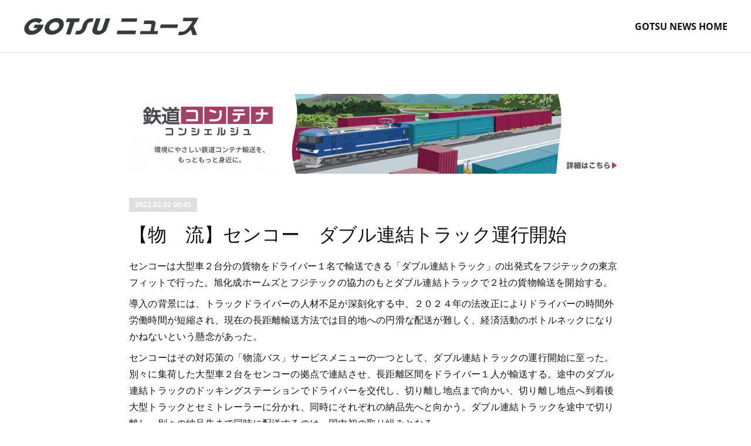

--- FILE ---
content_type: text/html; charset=utf-8
request_url: https://www.gotsu-news.com/posts/32193136
body_size: 10155
content:
<!doctype html>

            <html lang="ja" data-reactroot=""><head><meta charSet="UTF-8"/><meta http-equiv="X-UA-Compatible" content="IE=edge"/><meta name="viewport" content="width=device-width,user-scalable=no,initial-scale=1.0,minimum-scale=1.0,maximum-scale=1.0"/><title data-react-helmet="true">【物　流】センコー　ダブル連結トラック運行開始 | GOTSU NEWS_合通ニュース</title><link data-react-helmet="true" rel="canonical" href="https://www.gotsu-news.com/posts/32193136/"/><meta name="description" content="センコーは大型車２台分の貨物をドライバー１名で輸送できる「ダブル連結トラック」の出発式をフジテックの東京フィットで行った。旭化成ホームズとフジテックの協力のもとダブル連結トラックで２社の貨物輸送を開始"/><meta property="fb:app_id" content="522776621188656"/><meta property="og:url" content="https://www.gotsu-news.com/posts/32193136"/><meta property="og:type" content="article"/><meta property="og:title" content="【物　流】センコー　ダブル連結トラック運行開始"/><meta property="og:description" content="センコーは大型車２台分の貨物をドライバー１名で輸送できる「ダブル連結トラック」の出発式をフジテックの東京フィットで行った。旭化成ホームズとフジテックの協力のもとダブル連結トラックで２社の貨物輸送を開始"/><meta property="og:image" content="https://cdn.amebaowndme.com/madrid-prd/madrid-web/images/sites/1563111/bf6502cb02a8bee09da37f8abc180ab2_c458b7b32827553f17677e85abd229fa.png"/><meta property="og:site_name" content="GOTSU NEWS_合通ニュース"/><meta property="og:locale" content="ja_JP"/><meta name="twitter:card" content="summary"/><meta name="twitter:site" content="@amebaownd"/><meta name="twitter:title" content="【物　流】センコー　ダブル連結トラック運行開始 | GOTSU NEWS_合通ニュース"/><meta name="twitter:description" content="センコーは大型車２台分の貨物をドライバー１名で輸送できる「ダブル連結トラック」の出発式をフジテックの東京フィットで行った。旭化成ホームズとフジテックの協力のもとダブル連結トラックで２社の貨物輸送を開始"/><meta name="twitter:image" content="https://cdn.amebaowndme.com/madrid-prd/madrid-web/images/sites/1563111/bf6502cb02a8bee09da37f8abc180ab2_c458b7b32827553f17677e85abd229fa.png"/><meta name="twitter:app:id:iphone" content="911640835"/><meta name="twitter:app:url:iphone" content="amebaownd://public/sites/1563111/posts/32193136"/><meta name="twitter:app:id:googleplay" content="jp.co.cyberagent.madrid"/><meta name="twitter:app:url:googleplay" content="amebaownd://public/sites/1563111/posts/32193136"/><meta name="twitter:app:country" content="US"/><link rel="amphtml" href="https://amp.amebaownd.com/posts/32193136"/><link rel="alternate" type="application/rss+xml" title="GOTSU NEWS_合通ニュース" href="https://www.gotsu-news.com/rss.xml"/><link rel="alternate" type="application/atom+xml" title="GOTSU NEWS_合通ニュース" href="https://www.gotsu-news.com/atom.xml"/><link rel="sitemap" type="application/xml" title="Sitemap" href="/sitemap.xml"/><link href="https://static.amebaowndme.com/madrid-frontend/css/user.min-a66be375c.css" rel="stylesheet" type="text/css"/><link href="https://static.amebaowndme.com/madrid-frontend/css/bill/index.min-a66be375c.css" rel="stylesheet" type="text/css"/><link rel="icon" href="https://cdn.amebaowndme.com/madrid-prd/madrid-web/images/sites/1563111/6f11096d2053ba72ce0458e27e31794e_7fb9a8f74a4a9878282b56ebea449cfa.png?width=32&amp;height=32"/><link rel="apple-touch-icon" href="https://cdn.amebaowndme.com/madrid-prd/madrid-web/images/sites/1563111/6f11096d2053ba72ce0458e27e31794e_7fb9a8f74a4a9878282b56ebea449cfa.png?width=180&amp;height=180"/><style id="site-colors" charSet="UTF-8">.u-nav-clr {
  color: #111111;
}
.u-nav-bdr-clr {
  border-color: #111111;
}
.u-nav-bg-clr {
  background-color: #ffffff;
}
.u-nav-bg-bdr-clr {
  border-color: #ffffff;
}
.u-site-clr {
  color: ;
}
.u-base-bg-clr {
  background-color: #ffffff;
}
.u-btn-clr {
  color: #111111;
}
.u-btn-clr:hover,
.u-btn-clr--active {
  color: rgba(17,17,17, 0.7);
}
.u-btn-clr--disabled,
.u-btn-clr:disabled {
  color: rgba(17,17,17, 0.5);
}
.u-btn-bdr-clr {
  border-color: #111111;
}
.u-btn-bdr-clr:hover,
.u-btn-bdr-clr--active {
  border-color: rgba(17,17,17, 0.7);
}
.u-btn-bdr-clr--disabled,
.u-btn-bdr-clr:disabled {
  border-color: rgba(17,17,17, 0.5);
}
.u-btn-bg-clr {
  background-color: #111111;
}
.u-btn-bg-clr:hover,
.u-btn-bg-clr--active {
  background-color: rgba(17,17,17, 0.7);
}
.u-btn-bg-clr--disabled,
.u-btn-bg-clr:disabled {
  background-color: rgba(17,17,17, 0.5);
}
.u-txt-clr {
  color: #111111;
}
.u-txt-clr--lv1 {
  color: rgba(17,17,17, 0.7);
}
.u-txt-clr--lv2 {
  color: rgba(17,17,17, 0.5);
}
.u-txt-clr--lv3 {
  color: rgba(17,17,17, 0.3);
}
.u-txt-bg-clr {
  background-color: #e7e7e7;
}
.u-lnk-clr,
.u-clr-area a {
  color: #9a9da6;
}
.u-lnk-clr:visited,
.u-clr-area a:visited {
  color: rgba(154,157,166, 0.7);
}
.u-lnk-clr:hover,
.u-clr-area a:hover {
  color: rgba(154,157,166, 0.5);
}
.u-ttl-blk-clr {
  color: #111111;
}
.u-ttl-blk-bdr-clr {
  border-color: #111111;
}
.u-ttl-blk-bdr-clr--lv1 {
  border-color: #cfcfcf;
}
.u-bdr-clr {
  border-color: #dddddd;
}
.u-acnt-bdr-clr {
  border-color: #dedede;
}
.u-acnt-bg-clr {
  background-color: #dedede;
}
body {
  background-color: #ffffff;
}
blockquote {
  color: rgba(17,17,17, 0.7);
  border-left-color: #dddddd;
};</style><style id="user-css" charSet="UTF-8">;</style><style media="screen and (max-width: 800px)" id="user-sp-css" charSet="UTF-8">;</style><script>
              (function(i,s,o,g,r,a,m){i['GoogleAnalyticsObject']=r;i[r]=i[r]||function(){
              (i[r].q=i[r].q||[]).push(arguments)},i[r].l=1*new Date();a=s.createElement(o),
              m=s.getElementsByTagName(o)[0];a.async=1;a.src=g;m.parentNode.insertBefore(a,m)
              })(window,document,'script','//www.google-analytics.com/analytics.js','ga');
            </script></head><body id="mdrd-a66be375c" class="u-txt-clr u-base-bg-clr theme-bill plan-premium hide-owndbar "><noscript><iframe src="//www.googletagmanager.com/ns.html?id=GTM-PXK9MM" height="0" width="0" style="display:none;visibility:hidden"></iframe></noscript><script>
            (function(w,d,s,l,i){w[l]=w[l]||[];w[l].push({'gtm.start':
            new Date().getTime(),event:'gtm.js'});var f=d.getElementsByTagName(s)[0],
            j=d.createElement(s),dl=l!='dataLayer'?'&l='+l:'';j.async=true;j.src=
            '//www.googletagmanager.com/gtm.js?id='+i+dl;f.parentNode.insertBefore(j,f);
            })(window,document, 'script', 'dataLayer', 'GTM-PXK9MM');
            </script><div id="content"><div class="page u-nav-bg-clr " data-reactroot=""><div class="page__outer"><div class="page__inner u-base-bg-clr"><header class="page__header header u-nav-bg-clr u-bdr-clr"><div class="header__inner"><div class="site-logo"><div><img alt=""/></div></div><nav role="navigation" class="header__nav global-nav u-font js-nav-overflow-criterion is-invisible"><ul class="global-nav__list "><li class="global-nav__item u-nav-bdr-clr js-nav-item "><a target="" class="u-nav-clr u-nav-bdr-clr u-font" href="/">GOTSU NEWS HOME</a></li></ul></nav><div class="header__icon header-icon"><span class="header-icon__item u-nav-bdr-clr"></span><span class="header-icon__item u-nav-bdr-clr"></span></div></div></header><div><div role="main" class="page__main-outer"><div class="page__main page__main--blog-detail u-base-bg-clr"><div class="section"><div class="blog-article-outer"><article class="blog-article"><div class="blog-article__inner"><div class="complementary-outer complementary-outer--slot1"><div class="complementary complementary--image "><div class="block-type--image"><div class="img img__item--center"><div><img alt=""/></div></div></div></div></div><div class="blog-article__header"><div class="blog-article__date u-acnt-bg-clr u-font"><time class="" dateTime="2022-02-02T00:45:45Z">2022.02.02 00:45</time></div></div><div class="blog-article__content"><div class="blog-article__title blog-title"><h1 class="blog-title__text u-txt-clr">【物　流】センコー　ダブル連結トラック運行開始</h1></div><div class="blog-article__body blog-body blog-body--show-title"><div class="blog-body__item"><div class="blog-body__text u-txt-clr u-clr-area" data-block-type="text"><p>センコーは大型車２台分の貨物をドライバー１名で輸送できる「ダブル連結トラック」の出発式をフジテックの東京フィットで行った。<span style="font-size: 16px; letter-spacing: 0.2px;">旭化成ホームズとフジテックの協力のもとダブル連結トラックで２社の貨物輸送を開始する。</span></p><p><span style="font-size: 16px; letter-spacing: 0.2px;">導入の背景には、トラックドライバーの人材不足が深刻化する中、２０２４年の法改正によりドライバーの時間外労働時間が短縮され、現在の長距離輸送方法では目的地への円滑な配送が難しく、経済活動のボトルネックになりかねないという懸念があった。</span></p><p><span style="font-size: 16px; letter-spacing: 0.2px;">センコーはその対応策の「物流バス」サービスメニューの一つとして、ダブル連結トラックの運行開始に至った。

別々に集荷した大型車２台をセンコーの拠点で連結させ、長距離区間をドライバー１人が輸送する。途中のダブル連結トラックのドッキングステーションでドライバーを交代し、切り離し地点まで向かい、切り離し地点へ到着後大型トラックとセミトレーラーに分かれ、同時にそれぞれの納品先へと向かう。ダブル連結トラックを途中で切り離し、別々の納品先まで同時に配送するのは、国内初の取り組みとなる。</span></p><p><span style="font-size: 16px; letter-spacing: 0.2px;">センコーはダブル連結トラックの拡大を通して、ドライバーの拘束時間とＣＯ２排出量のダブル削減に貢献するほか、次世代の長距離幹線輸送を構築していく。</span></p><p data-placeholder=""><span style="font-size: 16px; letter-spacing: 0.2px;"><br></span></p><p data-placeholder="">・製品名および会社名などは、各社の商標または登録商標です<span style="font-size: 16px; letter-spacing: 0.2px;"><br></span></p></div></div></div></div><div class="blog-article__footer"><div class="bloginfo"><div class="bloginfo__category bloginfo-category"><ul class="bloginfo-category__list bloginfo-category-list"><li class="bloginfo-category-list__item"><a class="u-txt-clr u-txt-clr--lv2" href="/posts/categories/5675747">物流<!-- -->(<!-- -->947<!-- -->)</a></li></ul></div></div><div class="reblog-btn-outer"><div class="reblog-btn-body"><button class="reblog-btn"><span class="reblog-btn__inner"><span class="icon icon--reblog2"></span></span></button></div></div></div></div><div class="complementary-outer complementary-outer--slot2"><div class="complementary complementary--image "><div class="block-type--image"><div class="img img__item--center"><div><img alt=""/></div></div></div></div><div class="complementary complementary--image "><div class="block-type--image"><div class="img img__item--center"><div><img alt=""/></div></div></div></div><div class="complementary complementary--postPrevNext "><div class="block-type--postPrevNext"><div class="pager pager--type1"><ul class="pager__list"><li class="pager__item pager__item--prev "><a class="pager__item-inner u-bdr-clr" href="/posts/32211109"><time class="pager__date u-txt-clr" dateTime="2022-02-03T00:35:10Z">2022.02.03 00:35</time><div><span class="pager__description u-txt-clr">【流　通】三菱電機とイオンモール　自律走行ロボットの商品配送サービスを実証</span></div><span aria-hidden="true" class="pager__icon icon icon--disclosure-l4  u-txt-clr"></span></a></li><li class="pager__item pager__item--next "><a class="pager__item-inner u-bdr-clr" href="/posts/32187830"><time class="pager__date u-txt-clr" dateTime="2022-02-02T00:40:18Z">2022.02.02 00:40</time><div><span class="pager__description u-txt-clr">【流　通】モスフードサービス　創業５０周年記念事業としてキッチンカー稼動</span></div><span aria-hidden="true" class="pager__icon icon icon--disclosure-r4  u-txt-clr"></span></a></li></ul></div></div></div><div class="complementary complementary--relatedPosts "><div class="block-type--relatedPosts"></div></div><div class="complementary complementary--image "><div class="block-type--image"><div class="img img__item--center"><div><img alt=""/></div></div></div></div></div><div class="blog-article__comment"><div class="comment-list js-comment-list" style="display:none"><div><p class="comment-count u-txt-clr u-txt-clr--lv2"><span>0</span>コメント</p><ul><li class="comment-list__item comment-item js-comment-form"><div class="comment-item__body"><form class="comment-item__form u-bdr-clr "><div class="comment-item__form-head"><textarea type="text" id="post-comment" maxLength="1100" placeholder="コメントする..." class="comment-item__input"></textarea></div><div class="comment-item__form-foot"><p class="comment-item__count-outer"><span class="comment-item__count ">1000</span> / 1000</p><button type="submit" disabled="" class="comment-item__submit">投稿</button></div></form></div></li></ul></div></div></div><div class="pswp" tabindex="-1" role="dialog" aria-hidden="true"><div class="pswp__bg"></div><div class="pswp__scroll-wrap"><div class="pswp__container"><div class="pswp__item"></div><div class="pswp__item"></div><div class="pswp__item"></div></div><div class="pswp__ui pswp__ui--hidden"><div class="pswp__top-bar"><div class="pswp__counter"></div><button class="pswp__button pswp__button--close" title="Close (Esc)"></button><button class="pswp__button pswp__button--share" title="Share"></button><button class="pswp__button pswp__button--fs" title="Toggle fullscreen"></button><button class="pswp__button pswp__button--zoom" title="Zoom in/out"></button><div class="pswp__preloader"><div class="pswp__preloader__icn"><div class="pswp__preloader__cut"><div class="pswp__preloader__donut"></div></div></div></div></div><div class="pswp__share-modal pswp__share-modal--hidden pswp__single-tap"><div class="pswp__share-tooltip"></div></div><div class="pswp__button pswp__button--close pswp__close"><span class="pswp__close__item pswp__close"></span><span class="pswp__close__item pswp__close"></span></div><div class="pswp__bottom-bar"><button class="pswp__button pswp__button--arrow--left js-lightbox-arrow" title="Previous (arrow left)"></button><button class="pswp__button pswp__button--arrow--right js-lightbox-arrow" title="Next (arrow right)"></button></div><div class=""><div class="pswp__caption"><div class="pswp__caption"></div><div class="pswp__caption__link"><a class="js-link"></a></div></div></div></div></div></div></article></div></div></div></div></div><footer role="contentinfo" class="page__footer footer" style="opacity:1 !important;visibility:visible !important;text-indent:0 !important;overflow:visible !important;position:static !important"><div class="footer__inner u-bdr-clr footer--pagetop" style="opacity:1 !important;visibility:visible !important;text-indent:0 !important;overflow:visible !important;display:block !important;transform:none !important"><p class="pagetop"><a href="#" class="pagetop__link u-bdr-clr">Page Top</a></p><div class="footer__item u-bdr-clr" style="opacity:1 !important;visibility:visible !important;text-indent:0 !important;overflow:visible !important;display:block !important;transform:none !important"><p class="footer__copyright u-font"><small class="u-txt-clr u-txt-clr--lv2 u-font" style="color:rgba(17,17,17, 0.5) !important">Copylights GOTSU Logi Co., Ltd.</small></p></div></div></footer></div></div><div class="toast"></div></div></div><script charSet="UTF-8">window.mdrdEnv="prd";</script><script charSet="UTF-8">window.INITIAL_STATE={"authenticate":{"authCheckCompleted":false,"isAuthorized":false},"blogPostReblogs":{},"category":{},"currentSite":{"fetching":false,"status":null,"site":{}},"shopCategory":{},"categories":{},"notifications":{},"page":{},"paginationTitle":{},"postArchives":{},"postComments":{"32193136":{"data":[],"pagination":{"total":0,"offset":0,"limit":0,"cursors":{"after":"","before":""}},"fetching":false},"submitting":false,"postStatus":null},"postDetail":{"postDetail-blogPostId:32193136":{"fetching":false,"loaded":true,"meta":{"code":200},"data":{"id":"32193136","userId":"1778523","siteId":"1563111","status":"publish","title":"【物　流】センコー　ダブル連結トラック運行開始","contents":[{"type":"text","format":"html","value":"\u003Cp\u003Eセンコーは大型車２台分の貨物をドライバー１名で輸送できる「ダブル連結トラック」の出発式をフジテックの東京フィットで行った。\u003Cspan style=\"font-size: 16px; letter-spacing: 0.2px;\"\u003E旭化成ホームズとフジテックの協力のもとダブル連結トラックで２社の貨物輸送を開始する。\u003C\u002Fspan\u003E\u003C\u002Fp\u003E\u003Cp\u003E\u003Cspan style=\"font-size: 16px; letter-spacing: 0.2px;\"\u003E導入の背景には、トラックドライバーの人材不足が深刻化する中、２０２４年の法改正によりドライバーの時間外労働時間が短縮され、現在の長距離輸送方法では目的地への円滑な配送が難しく、経済活動のボトルネックになりかねないという懸念があった。\u003C\u002Fspan\u003E\u003C\u002Fp\u003E\u003Cp\u003E\u003Cspan style=\"font-size: 16px; letter-spacing: 0.2px;\"\u003Eセンコーはその対応策の「物流バス」サービスメニューの一つとして、ダブル連結トラックの運行開始に至った。\n\n別々に集荷した大型車２台をセンコーの拠点で連結させ、長距離区間をドライバー１人が輸送する。途中のダブル連結トラックのドッキングステーションでドライバーを交代し、切り離し地点まで向かい、切り離し地点へ到着後大型トラックとセミトレーラーに分かれ、同時にそれぞれの納品先へと向かう。ダブル連結トラックを途中で切り離し、別々の納品先まで同時に配送するのは、国内初の取り組みとなる。\u003C\u002Fspan\u003E\u003C\u002Fp\u003E\u003Cp\u003E\u003Cspan style=\"font-size: 16px; letter-spacing: 0.2px;\"\u003Eセンコーはダブル連結トラックの拡大を通して、ドライバーの拘束時間とＣＯ２排出量のダブル削減に貢献するほか、次世代の長距離幹線輸送を構築していく。\u003C\u002Fspan\u003E\u003C\u002Fp\u003E\u003Cp data-placeholder=\"\"\u003E\u003Cspan style=\"font-size: 16px; letter-spacing: 0.2px;\"\u003E\u003Cbr\u003E\u003C\u002Fspan\u003E\u003C\u002Fp\u003E\u003Cp data-placeholder=\"\"\u003E・製品名および会社名などは、各社の商標または登録商標です\u003Cspan style=\"font-size: 16px; letter-spacing: 0.2px;\"\u003E\u003Cbr\u003E\u003C\u002Fspan\u003E\u003C\u002Fp\u003E"}],"urlPath":"","publishedUrl":"https:\u002F\u002Fwww.gotsu-news.com\u002Fposts\u002F32193136","ogpDescription":"","ogpImageUrl":"","contentFiltered":"","viewCount":0,"commentCount":0,"reblogCount":0,"prevBlogPost":{"id":"32211109","title":"【流　通】三菱電機とイオンモール　自律走行ロボットの商品配送サービスを実証","summary":"三菱電機とイオンモールは、２０２２年１月よりイオンモール常滑で、米・Ｃａｒｔｋｅｎの自律走行ロボットによる商品配送サービスの実証実験を開始した。この配送サービスはニューノーマルな生活様式に対応した非接触型配送サービスとして提供される。利用者はアプリから注文した飲食店の商品を、自律走行ロボットにより配送し、離れた場所でも受け取ることができる。・製品名および会社名などは、各社の商標または登録商標です","imageUrl":"","publishedAt":"2022-02-03T00:35:10Z"},"nextBlogPost":{"id":"32187830","title":"【流　通】モスフードサービス　創業５０周年記念事業としてキッチンカー稼動","summary":"モスフードサービスは創業５０周年を記念した事業として、キッチンカーを導入する。１号車「キッチンカー　ＭＯＳ５０（モスフィフティ）」は、青山商事の協力により「洋服の青山　大田久が原店」駐車場で、２０２２年１月２９日から営業を開始した。\n\n新型コロナウイルス感染症の拡大により、食事のテイクアウト需要が高まっている。モスフードサービスではテイクアウト専門店を２０２０年８月に東京都新宿区、２０２１年１２月に東京都足立区にオープンするなど、ニーズへの対応を強化してきた。今回、テイクアウト専門業態としてよりフレキシブルな展開が可能なキッチンカーを導入し、さらに便利な業態として定着させていく。\n\n「洋服の青山　大田久が原店」は、国道１号線に面したアクセスの良い立地である一方で、周辺はマンションや民家が立ち並んでいる。「キッチンカー　ＭＯＳ５０（モスフィフティ）」はこの場所で営業をしながら、移動可能である利点を生かしイベント会場など他の場所での営業も検討していく。また、キッチンカーのキャスト（店舗スタッフ）が着用するユニフォームは、青山商事がデザイン・制作した。「キッチンカー　ＭＯＳ５０（モスフィフティ）」では、定番商品「モスバーガー」や「テリヤキバーガー」をグレードアップしたキッチンカー専用商品を販売する。アメリカ産アンガス牛パティを使用したプレミアムなハンバーガーなど、通常の店舗とは一線を画したキッチンカーならではのこだわりを盛り込んだ限定メニューを提供する。・製品名および会社名などは、各社の商標または登録商標です","imageUrl":"","publishedAt":"2022-02-02T00:40:18Z"},"rebloggedPost":false,"blogCategories":[{"id":"5675747","siteId":"1563111","label":"物流","publishedCount":947,"createdAt":"2021-12-21T02:45:04Z","updatedAt":"2026-01-29T07:39:23Z"}],"user":{"id":"1778523","nickname":"GOTSU　Logi","description":"","official":false,"photoUrl":"https:\u002F\u002Fprofile-api.ameba.jp\u002Fv2\u002Fas\u002Fkaa0b562e584248e959a2e477a5ec76cda86958a\u002FprofileImage?cat=300","followingCount":1,"createdAt":"2021-12-21T02:25:42Z","updatedAt":"2026-01-19T08:44:00Z"},"updateUser":{"id":"1778523","nickname":"GOTSU　Logi","description":"","official":false,"photoUrl":"https:\u002F\u002Fprofile-api.ameba.jp\u002Fv2\u002Fas\u002Fkaa0b562e584248e959a2e477a5ec76cda86958a\u002FprofileImage?cat=300","followingCount":1,"createdAt":"2021-12-21T02:25:42Z","updatedAt":"2026-01-19T08:44:00Z"},"comments":{"pagination":{"total":0,"offset":0,"limit":0,"cursors":{"after":"","before":""}},"data":[]},"publishedAt":"2022-02-02T00:45:45Z","createdAt":"2022-02-01T23:46:05Z","updatedAt":"2022-02-02T00:45:53Z","version":2}}},"postList":{},"shopList":{},"shopItemDetail":{},"pureAd":{},"keywordSearch":{},"proxyFrame":{"loaded":false},"relatedPostList":{},"route":{"route":{"path":"\u002Fposts\u002F:blog_post_id","component":function Connect(props, context) {
        _classCallCheck(this, Connect);

        var _this = _possibleConstructorReturn(this, _Component.call(this, props, context));

        _this.version = version;
        _this.store = props.store || context.store;

        (0, _invariant2["default"])(_this.store, 'Could not find "store" in either the context or ' + ('props of "' + connectDisplayName + '". ') + 'Either wrap the root component in a <Provider>, ' + ('or explicitly pass "store" as a prop to "' + connectDisplayName + '".'));

        var storeState = _this.store.getState();
        _this.state = { storeState: storeState };
        _this.clearCache();
        return _this;
      },"route":{"id":"0","type":"blog_post_detail","idForType":"0","title":"","urlPath":"\u002Fposts\u002F:blog_post_id","isHomePage":false}},"params":{"blog_post_id":"32193136"},"location":{"pathname":"\u002Fposts\u002F32193136","search":"","hash":"","action":"POP","key":"6tvxbm","query":{}}},"siteConfig":{"tagline":"物流・環境・SDGs・流通・アジア・知識などの最新ビジネスニュースをピックアップ!!","title":"GOTSU NEWS_合通ニュース","copyright":"Copylights GOTSU Logi Co., Ltd.","iconUrl":"https:\u002F\u002Fcdn.amebaowndme.com\u002Fmadrid-prd\u002Fmadrid-web\u002Fimages\u002Fsites\u002F1563111\u002Fbcd16eb1db7621ea795b0cb1f4480f69_331dc299aaf04dece7e15891ab22445a.jpg","logoUrl":"https:\u002F\u002Fcdn.amebaowndme.com\u002Fmadrid-prd\u002Fmadrid-web\u002Fimages\u002Fsites\u002F1563111\u002F6e7e59316383b1c507d1df9209152bde_64311b5dcf5beb6744b55020d6bb3ae6.png","coverImageUrl":"https:\u002F\u002Fcdn.amebaowndme.com\u002Fmadrid-prd\u002Fmadrid-web\u002Fimages\u002Fsites\u002F1563111\u002Fbf6502cb02a8bee09da37f8abc180ab2_c458b7b32827553f17677e85abd229fa.png","homePageId":"5651735","siteId":"1563111","siteCategoryIds":[371,372],"themeId":"11","theme":"bill","shopId":"","openedShop":false,"shop":{"law":{"userType":"","corporateName":"","firstName":"","lastName":"","zipCode":"","prefecture":"","address":"","telNo":"","aboutContact":"","aboutPrice":"","aboutPay":"","aboutService":"","aboutReturn":""},"privacyPolicy":{"operator":"","contact":"","collectAndUse":"","restrictionToThirdParties":"","supervision":"","disclosure":"","cookie":""}},"user":{"id":"1778523","nickname":"GOTSU　Logi","photoUrl":"","createdAt":"2021-12-21T02:25:42Z","updatedAt":"2026-01-19T08:44:00Z"},"commentApproval":"reject","plan":{"id":"5","name":"premium-monthly","ownd_header":true,"powered_by":true,"pure_ads":true},"verifiedType":"general","navigations":[{"title":"GOTSU NEWS HOME","urlPath":".\u002F","target":"_self","pageId":"5651735"}],"routings":[{"id":"0","type":"blog","idForType":"0","title":"","urlPath":"\u002Fposts\u002Fpage\u002F:page_num","isHomePage":false},{"id":"0","type":"blog_post_archive","idForType":"0","title":"","urlPath":"\u002Fposts\u002Farchives\u002F:yyyy\u002F:mm","isHomePage":false},{"id":"0","type":"blog_post_archive","idForType":"0","title":"","urlPath":"\u002Fposts\u002Farchives\u002F:yyyy\u002F:mm\u002Fpage\u002F:page_num","isHomePage":false},{"id":"0","type":"blog_post_category","idForType":"0","title":"","urlPath":"\u002Fposts\u002Fcategories\u002F:category_id","isHomePage":false},{"id":"0","type":"blog_post_category","idForType":"0","title":"","urlPath":"\u002Fposts\u002Fcategories\u002F:category_id\u002Fpage\u002F:page_num","isHomePage":false},{"id":"0","type":"author","idForType":"0","title":"","urlPath":"\u002Fauthors\u002F:user_id","isHomePage":false},{"id":"0","type":"author","idForType":"0","title":"","urlPath":"\u002Fauthors\u002F:user_id\u002Fpage\u002F:page_num","isHomePage":false},{"id":"0","type":"blog_post_category","idForType":"0","title":"","urlPath":"\u002Fposts\u002Fcategory\u002F:category_id","isHomePage":false},{"id":"0","type":"blog_post_category","idForType":"0","title":"","urlPath":"\u002Fposts\u002Fcategory\u002F:category_id\u002Fpage\u002F:page_num","isHomePage":false},{"id":"0","type":"blog_post_detail","idForType":"0","title":"","urlPath":"\u002Fposts\u002F:blog_post_id","isHomePage":false},{"id":"0","type":"keywordSearch","idForType":"0","title":"","urlPath":"\u002Fsearch\u002Fq\u002F:query","isHomePage":false},{"id":"0","type":"keywordSearch","idForType":"0","title":"","urlPath":"\u002Fsearch\u002Fq\u002F:query\u002Fpage\u002F:page_num","isHomePage":false},{"id":"5730314","type":"static","idForType":"0","title":"アジア","urlPath":"\u002Fpages\u002F5730314\u002F","isHomePage":false},{"id":"5730314","type":"static","idForType":"0","title":"アジア","urlPath":"\u002Fpages\u002F5730314\u002F:url_path","isHomePage":false},{"id":"5730311","type":"static","idForType":"0","title":"知識","urlPath":"\u002Fpages\u002F5730311\u002F","isHomePage":false},{"id":"5730311","type":"static","idForType":"0","title":"知識","urlPath":"\u002Fpages\u002F5730311\u002F:url_path","isHomePage":false},{"id":"5730303","type":"static","idForType":"0","title":"物流","urlPath":"\u002Fpages\u002F5730303\u002F","isHomePage":false},{"id":"5730303","type":"static","idForType":"0","title":"物流","urlPath":"\u002Fpages\u002F5730303\u002F:url_path","isHomePage":false},{"id":"5730302","type":"static","idForType":"0","title":"流通","urlPath":"\u002Fpages\u002F5730302\u002F","isHomePage":false},{"id":"5730302","type":"static","idForType":"0","title":"流通","urlPath":"\u002Fpages\u002F5730302\u002F:url_path","isHomePage":false},{"id":"5730292","type":"static","idForType":"0","title":"環境","urlPath":"\u002Fpages\u002F5730292\u002F","isHomePage":false},{"id":"5730292","type":"static","idForType":"0","title":"環境","urlPath":"\u002Fpages\u002F5730292\u002F:url_path","isHomePage":false},{"id":"5651735","type":"blog","idForType":"0","title":"GOTSU NEWS HOME","urlPath":"\u002Fpages\u002F5651735\u002F","isHomePage":true},{"id":"5651735","type":"blog","idForType":"0","title":"GOTSU NEWS HOME","urlPath":"\u002Fpages\u002F5651735\u002F:url_path","isHomePage":true},{"id":"5651735","type":"blog","idForType":"0","title":"GOTSU NEWS HOME","urlPath":"\u002F","isHomePage":true}],"siteColors":{"navigationBackground":"#ffffff","navigationText":"#111111","siteTitleText":"","background":"#ffffff","buttonBackground":"#111111","buttonText":"#111111","text":"#111111","link":"#9a9da6","titleBlock":"#111111","border":"#dddddd","accent":"#dedede"},"wovnioAttribute":"","useAuthorBlock":false,"twitterHashtags":"","createdAt":"2021-12-21T02:30:57Z","seoTitle":"合通ニュース｜GOTSU NEWS｜合通ロジ｜物流・環境・SDGs・流通関連の企業動向をピックアップ！","isPreview":false,"siteCategory":[{"id":"371","label":"会社や団体"},{"id":"372","label":"企業"}],"previewPost":null,"previewShopItem":null,"hasAmebaIdConnection":false,"serverTime":"2026-01-30T07:21:51Z","complementaries":{"1":{"contents":{"layout":{"rows":[{"columns":[{"blocks":[{"type":"image","fit":true,"scale":1,"align":"center","url":"https:\u002F\u002Fcdn.amebaowndme.com\u002Fmadrid-prd\u002Fmadrid-web\u002Fimages\u002Fsites\u002F1563111\u002F06b11d6c044963b3a6d1c13fc406e4ad_a909619b35b2193c47fdb9252055a6ca.jpg","link":"https:\u002F\u002Fwww.gotsu.co.jp\u002Ft-solution\u002Ftetsudo_cc\u002F?utm_source=banner&utm_medium=gotsunews-tetsudocc_banner_1&utm_campaign=amebaowned-tetsudocc_banner&utm_id=ameba-owned-gotsunews","width":1600,"height":260,"target":"_self","lightboxIndex":0}]}]}]}},"created_at":"2021-12-21T02:43:29Z","updated_at":"2024-03-11T03:54:15Z"},"2":{"contents":{"layout":{"rows":[{"columns":[{"blocks":[{"type":"image","fit":true,"scale":1,"align":"center","url":"https:\u002F\u002Fcdn.amebaowndme.com\u002Fmadrid-prd\u002Fmadrid-web\u002Fimages\u002Fsites\u002F1563111\u002Fb29a5955e894b12e2ecb782cc1ccaf79_3028914447dc2f2399994a1fa0eb044b.png","link":"https:\u002F\u002Fwww.gotsu.co.jp\u002Fg-solution\u002Flp\u002Fhigh-end\u002F?utm_source=banner&utm_medium=high-end_banner1&utm_campaign=high-end_banner1_gotsunews_20230920&utm_id=high-end","width":3088,"height":525,"target":"_blank","lightboxIndex":1},{"type":"image","fit":true,"scale":1,"align":"center","url":"https:\u002F\u002Fcdn.amebaowndme.com\u002Fmadrid-prd\u002Fmadrid-web\u002Fimages\u002Fsites\u002F1563111\u002F93ea5c07b9c71683047e53463652188b_3a0ee589ca150e25f8b41e7e79e8224c.png","link":"https:\u002F\u002Fwww.gotsu.co.jp\u002Ft-solution\u002Ftetsudo_cc\u002Ftorikumi.html#truck&rail","width":3124,"height":544,"target":"_blank","lightboxIndex":2},{"type":"postPrevNext","showImage":true},{"type":"relatedPosts","layoutType":"listl","showHeading":true,"heading":"同カテゴリー記事","limit":12},{"type":"image","fit":true,"scale":1,"align":"center","url":"https:\u002F\u002Fcdn.amebaowndme.com\u002Fmadrid-prd\u002Fmadrid-web\u002Fimages\u002Fsites\u002F1563111\u002F56ad3e6cdb1f90726953600e6003ada2_11b0c3b1a29adc3ba80217bcc0b143ac.png","link":"https:\u002F\u002Fwww.gotsu.co.jp\u002Fg-solution\u002F?utm_source=banner&utm_medium=gotsunews-solutionlist_banner_1&utm_campaign=amebaowned-solutionlist_banner&utm_id=ameba-owned-gotsunews","width":3088,"height":507,"target":"_self","lightboxIndex":3}]}]}]}},"created_at":"2021-12-21T02:30:57Z","updated_at":"2024-03-11T03:54:15Z"},"3":{"contents":{"layout":{"rows":[{"columns":[{"blocks":[]}]}]}},"created_at":"2021-12-21T02:43:29Z","updated_at":"2024-03-11T03:54:15Z"},"4":{"contents":{"layout":{"rows":[{"columns":[{"blocks":[]}]}]}},"created_at":"2021-12-21T02:43:29Z","updated_at":"2024-03-11T03:54:15Z"},"11":{"contents":{"layout":{"rows":[{"columns":[{"blocks":[{"type":"postsCategory","heading":"カテゴリ","showHeading":true,"showCount":true,"design":"tagcloud"},{"type":"postsArchive","heading":"アーカイブ","showHeading":true,"design":"accordion"},{"type":"keywordSearch","heading":"","showHeading":false}]}]}]}},"created_at":"2021-12-21T02:30:57Z","updated_at":"2021-12-21T04:44:12Z"}},"siteColorsCss":".u-nav-clr {\n  color: #111111;\n}\n.u-nav-bdr-clr {\n  border-color: #111111;\n}\n.u-nav-bg-clr {\n  background-color: #ffffff;\n}\n.u-nav-bg-bdr-clr {\n  border-color: #ffffff;\n}\n.u-site-clr {\n  color: ;\n}\n.u-base-bg-clr {\n  background-color: #ffffff;\n}\n.u-btn-clr {\n  color: #111111;\n}\n.u-btn-clr:hover,\n.u-btn-clr--active {\n  color: rgba(17,17,17, 0.7);\n}\n.u-btn-clr--disabled,\n.u-btn-clr:disabled {\n  color: rgba(17,17,17, 0.5);\n}\n.u-btn-bdr-clr {\n  border-color: #111111;\n}\n.u-btn-bdr-clr:hover,\n.u-btn-bdr-clr--active {\n  border-color: rgba(17,17,17, 0.7);\n}\n.u-btn-bdr-clr--disabled,\n.u-btn-bdr-clr:disabled {\n  border-color: rgba(17,17,17, 0.5);\n}\n.u-btn-bg-clr {\n  background-color: #111111;\n}\n.u-btn-bg-clr:hover,\n.u-btn-bg-clr--active {\n  background-color: rgba(17,17,17, 0.7);\n}\n.u-btn-bg-clr--disabled,\n.u-btn-bg-clr:disabled {\n  background-color: rgba(17,17,17, 0.5);\n}\n.u-txt-clr {\n  color: #111111;\n}\n.u-txt-clr--lv1 {\n  color: rgba(17,17,17, 0.7);\n}\n.u-txt-clr--lv2 {\n  color: rgba(17,17,17, 0.5);\n}\n.u-txt-clr--lv3 {\n  color: rgba(17,17,17, 0.3);\n}\n.u-txt-bg-clr {\n  background-color: #e7e7e7;\n}\n.u-lnk-clr,\n.u-clr-area a {\n  color: #9a9da6;\n}\n.u-lnk-clr:visited,\n.u-clr-area a:visited {\n  color: rgba(154,157,166, 0.7);\n}\n.u-lnk-clr:hover,\n.u-clr-area a:hover {\n  color: rgba(154,157,166, 0.5);\n}\n.u-ttl-blk-clr {\n  color: #111111;\n}\n.u-ttl-blk-bdr-clr {\n  border-color: #111111;\n}\n.u-ttl-blk-bdr-clr--lv1 {\n  border-color: #cfcfcf;\n}\n.u-bdr-clr {\n  border-color: #dddddd;\n}\n.u-acnt-bdr-clr {\n  border-color: #dedede;\n}\n.u-acnt-bg-clr {\n  background-color: #dedede;\n}\nbody {\n  background-color: #ffffff;\n}\nblockquote {\n  color: rgba(17,17,17, 0.7);\n  border-left-color: #dddddd;\n}","siteFont":{"id":"24","name":"Open Sans"},"siteCss":"","siteSpCss":"","meta":{"Title":"【物　流】センコー　ダブル連結トラック運行開始 | 合通ニュース｜GOTSU NEWS｜合通ロジ｜物流・環境・SDGs・流通関連の企業動向をピックアップ！","Description":"センコーは大型車２台分の貨物をドライバー１名で輸送できる「ダブル連結トラック」の出発式をフジテックの東京フィットで行った。旭化成ホームズとフジテックの協力のもとダブル連結トラックで２社の貨物輸送を開始","Keywords":"","Noindex":false,"Nofollow":false,"CanonicalUrl":"https:\u002F\u002Fwww.gotsu-news.com\u002Fposts\u002F32193136","AmpHtml":"https:\u002F\u002Famp.amebaownd.com\u002Fposts\u002F32193136","DisabledFragment":false,"OgMeta":{"Type":"article","Title":"【物　流】センコー　ダブル連結トラック運行開始","Description":"センコーは大型車２台分の貨物をドライバー１名で輸送できる「ダブル連結トラック」の出発式をフジテックの東京フィットで行った。旭化成ホームズとフジテックの協力のもとダブル連結トラックで２社の貨物輸送を開始","Image":"https:\u002F\u002Fcdn.amebaowndme.com\u002Fmadrid-prd\u002Fmadrid-web\u002Fimages\u002Fsites\u002F1563111\u002Fbf6502cb02a8bee09da37f8abc180ab2_c458b7b32827553f17677e85abd229fa.png","SiteName":"GOTSU NEWS_合通ニュース","Locale":"ja_JP"},"DeepLinkMeta":{"Ios":{"Url":"amebaownd:\u002F\u002Fpublic\u002Fsites\u002F1563111\u002Fposts\u002F32193136","AppStoreId":"911640835","AppName":"Ameba Ownd"},"Android":{"Url":"amebaownd:\u002F\u002Fpublic\u002Fsites\u002F1563111\u002Fposts\u002F32193136","AppName":"Ameba Ownd","Package":"jp.co.cyberagent.madrid"},"WebUrl":"https:\u002F\u002Fwww.gotsu-news.com\u002Fposts\u002F32193136"},"TwitterCard":{"Type":"summary","Site":"@amebaownd","Creator":"","Title":"【物　流】センコー　ダブル連結トラック運行開始 | GOTSU NEWS_合通ニュース","Description":"センコーは大型車２台分の貨物をドライバー１名で輸送できる「ダブル連結トラック」の出発式をフジテックの東京フィットで行った。旭化成ホームズとフジテックの協力のもとダブル連結トラックで２社の貨物輸送を開始","Image":"https:\u002F\u002Fcdn.amebaowndme.com\u002Fmadrid-prd\u002Fmadrid-web\u002Fimages\u002Fsites\u002F1563111\u002Fbf6502cb02a8bee09da37f8abc180ab2_c458b7b32827553f17677e85abd229fa.png"},"TwitterAppCard":{"CountryCode":"US","IPhoneAppId":"911640835","AndroidAppPackageName":"jp.co.cyberagent.madrid","CustomUrl":"amebaownd:\u002F\u002Fpublic\u002Fsites\u002F1563111\u002Fposts\u002F32193136"},"SiteName":"GOTSU NEWS_合通ニュース","ImageUrl":"","FacebookAppId":"522776621188656","InstantArticleId":"","FaviconUrl":"https:\u002F\u002Fcdn.amebaowndme.com\u002Fmadrid-prd\u002Fmadrid-web\u002Fimages\u002Fsites\u002F1563111\u002F6f11096d2053ba72ce0458e27e31794e_7fb9a8f74a4a9878282b56ebea449cfa.png?width=32&height=32","AppleTouchIconUrl":"https:\u002F\u002Fcdn.amebaowndme.com\u002Fmadrid-prd\u002Fmadrid-web\u002Fimages\u002Fsites\u002F1563111\u002F6f11096d2053ba72ce0458e27e31794e_7fb9a8f74a4a9878282b56ebea449cfa.png?width=180&height=180","RssItems":[{"title":"GOTSU NEWS_合通ニュース","url":"https:\u002F\u002Fwww.gotsu-news.com\u002Frss.xml"}],"AtomItems":[{"title":"GOTSU NEWS_合通ニュース","url":"https:\u002F\u002Fwww.gotsu-news.com\u002Fatom.xml"}]},"googleConfig":{"TrackingCode":"UA-215970126-1","SiteVerificationCode":""},"lanceTrackingUrl":"","FRM_ID_SIGNUP":"c.ownd-sites_r.ownd-sites_1563111","landingPageParams":{"domain":"www.gotsu-news.com","protocol":"https","urlPath":"\u002Fposts\u002F32193136"}},"siteFollow":{},"siteServiceTokens":{},"snsFeed":{},"toastMessages":{"messages":[]},"user":{"loaded":false,"me":{}},"userSites":{"fetching":null,"sites":[]},"userSiteCategories":{}};</script><script src="https://static.amebaowndme.com/madrid-metro/js/bill-c961039a0e890b88fbda.js" charSet="UTF-8"></script><style charSet="UTF-8">    @font-face {
      font-family: 'Open Sans';
      src: url('https://static.amebaowndme.com/madrid-frontend/fonts/userfont/Open_Sans.woff2');
    }
    .u-font {
      font-family: "Open Sans", "Helvetica Bold", "ヒラギノ角ゴ ProN W6","HiraKakuProN-W6", sans-serif;
    }  </style></body></html>